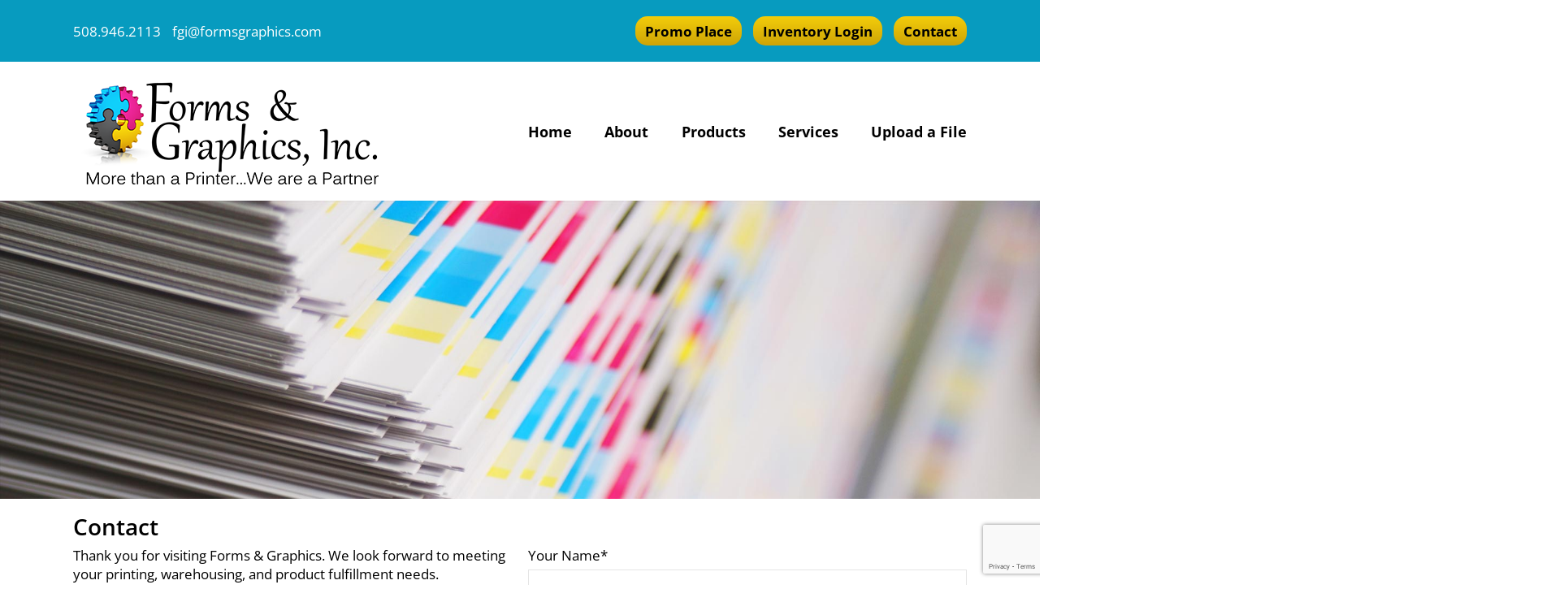

--- FILE ---
content_type: text/html; charset=UTF-8
request_url: https://formsgraphics.com/contact/
body_size: 8844
content:
<!DOCTYPE html><html lang="en-US"><head> <script type="text/javascript">
/* <![CDATA[ */
var gform;gform||(document.addEventListener("gform_main_scripts_loaded",function(){gform.scriptsLoaded=!0}),document.addEventListener("gform/theme/scripts_loaded",function(){gform.themeScriptsLoaded=!0}),window.addEventListener("DOMContentLoaded",function(){gform.domLoaded=!0}),gform={domLoaded:!1,scriptsLoaded:!1,themeScriptsLoaded:!1,isFormEditor:()=>"function"==typeof InitializeEditor,callIfLoaded:function(o){return!(!gform.domLoaded||!gform.scriptsLoaded||!gform.themeScriptsLoaded&&!gform.isFormEditor()||(gform.isFormEditor()&&console.warn("The use of gform.initializeOnLoaded() is deprecated in the form editor context and will be removed in Gravity Forms 3.1."),o(),0))},initializeOnLoaded:function(o){gform.callIfLoaded(o)||(document.addEventListener("gform_main_scripts_loaded",()=>{gform.scriptsLoaded=!0,gform.callIfLoaded(o)}),document.addEventListener("gform/theme/scripts_loaded",()=>{gform.themeScriptsLoaded=!0,gform.callIfLoaded(o)}),window.addEventListener("DOMContentLoaded",()=>{gform.domLoaded=!0,gform.callIfLoaded(o)}))},hooks:{action:{},filter:{}},addAction:function(o,r,e,t){gform.addHook("action",o,r,e,t)},addFilter:function(o,r,e,t){gform.addHook("filter",o,r,e,t)},doAction:function(o){gform.doHook("action",o,arguments)},applyFilters:function(o){return gform.doHook("filter",o,arguments)},removeAction:function(o,r){gform.removeHook("action",o,r)},removeFilter:function(o,r,e){gform.removeHook("filter",o,r,e)},addHook:function(o,r,e,t,n){null==gform.hooks[o][r]&&(gform.hooks[o][r]=[]);var d=gform.hooks[o][r];null==n&&(n=r+"_"+d.length),gform.hooks[o][r].push({tag:n,callable:e,priority:t=null==t?10:t})},doHook:function(r,o,e){var t;if(e=Array.prototype.slice.call(e,1),null!=gform.hooks[r][o]&&((o=gform.hooks[r][o]).sort(function(o,r){return o.priority-r.priority}),o.forEach(function(o){"function"!=typeof(t=o.callable)&&(t=window[t]),"action"==r?t.apply(null,e):e[0]=t.apply(null,e)})),"filter"==r)return e[0]},removeHook:function(o,r,t,n){var e;null!=gform.hooks[o][r]&&(e=(e=gform.hooks[o][r]).filter(function(o,r,e){return!!(null!=n&&n!=o.tag||null!=t&&t!=o.priority)}),gform.hooks[o][r]=e)}});
/* ]]> */
</script>
<meta http-equiv="Content-Type" content="text/html; charset=utf-8" /><meta charset="UTF-8"><meta name="viewport" content="width=device-width"><meta name="format-detection" content="telephone=no"><meta name='robots' content='index, follow, max-image-preview:large, max-snippet:-1, max-video-preview:-1' /><link media="all" href="https://formsgraphics.com/wp-content/cache/autoptimize/css/autoptimize_63d80d1c9a976127aa1f0b69d8088536.css" rel="stylesheet"><title>Contact - Forms &amp; Graphics, Inc.</title><meta name="description" content="Forms &amp; Graphics in Lakeville, MA offers personal and commercial printing. Quality Inventory Warehousing &amp; Distribution, Copying, Digital Printing &amp; More." /><link rel="canonical" href="https://formsgraphics.com/contact/" /><meta property="og:locale" content="en_US" /><meta property="og:type" content="article" /><meta property="og:title" content="Contact - Forms &amp; Graphics, Inc." /><meta property="og:description" content="Forms &amp; Graphics in Lakeville, MA offers personal and commercial printing. Quality Inventory Warehousing &amp; Distribution, Copying, Digital Printing &amp; More." /><meta property="og:url" content="https://formsgraphics.com/contact/" /><meta property="og:site_name" content="Forms &amp; Graphics, Inc." /><meta property="article:modified_time" content="2020-08-04T15:24:11+00:00" /> <script type="application/ld+json" class="yoast-schema-graph">{"@context":"https://schema.org","@graph":[{"@type":"WebPage","@id":"https://formsgraphics.com/contact/","url":"https://formsgraphics.com/contact/","name":"Contact - Forms & Graphics, Inc.","isPartOf":{"@id":"https://formsgraphics.com/#website"},"datePublished":"2015-01-05T15:56:36+00:00","dateModified":"2020-08-04T15:24:11+00:00","description":"Forms & Graphics in Lakeville, MA offers personal and commercial printing. Quality Inventory Warehousing & Distribution, Copying, Digital Printing & More.","breadcrumb":{"@id":"https://formsgraphics.com/contact/#breadcrumb"},"inLanguage":"en-US","potentialAction":[{"@type":"ReadAction","target":["https://formsgraphics.com/contact/"]}]},{"@type":"BreadcrumbList","@id":"https://formsgraphics.com/contact/#breadcrumb","itemListElement":[{"@type":"ListItem","position":1,"name":"Home","item":"https://formsgraphics.com/"},{"@type":"ListItem","position":2,"name":"Contact"}]},{"@type":"WebSite","@id":"https://formsgraphics.com/#website","url":"https://formsgraphics.com/","name":"Forms & Graphics, Inc.","description":"","potentialAction":[{"@type":"SearchAction","target":{"@type":"EntryPoint","urlTemplate":"https://formsgraphics.com/?s={search_term_string}"},"query-input":{"@type":"PropertyValueSpecification","valueRequired":true,"valueName":"search_term_string"}}],"inLanguage":"en-US"}]}</script> <link rel='dns-prefetch' href='//www.google.com' /><link href='https://fonts.gstatic.com' crossorigin rel='preconnect' /><link rel="alternate" type="application/rss+xml" title="Forms &amp; Graphics, Inc. &raquo; Feed" href="https://formsgraphics.com/feed/" /><link rel="alternate" type="application/rss+xml" title="Forms &amp; Graphics, Inc. &raquo; Comments Feed" href="https://formsgraphics.com/comments/feed/" /><link rel="alternate" type="application/rss+xml" title="Forms &amp; Graphics, Inc. &raquo; Contact Comments Feed" href="https://formsgraphics.com/contact/feed/" /> <script type="text/javascript" src="https://formsgraphics.com/wp-includes/js/jquery/jquery.min.js" id="jquery-core-js"></script> <script type="text/javascript" id="wprmenu.js-js-extra">var wprmenu = {"zooming":"","from_width":"768","push_width":"400","menu_width":"80","parent_click":"","swipe":"","enable_overlay":"1","wprmenuDemoId":""};</script> <script type="text/javascript" id="gform_gravityforms-js-extra">var gf_global = {"gf_currency_config":{"name":"U.S. Dollar","symbol_left":"$","symbol_right":"","symbol_padding":"","thousand_separator":",","decimal_separator":".","decimals":2,"code":"USD"},"base_url":"https:\/\/formsgraphics.com\/wp-content\/plugins\/gravityforms","number_formats":[],"spinnerUrl":"https:\/\/formsgraphics.com\/wp-content\/plugins\/gravityforms\/images\/spinner.svg","version_hash":"0c2eb4e3b22a1dabd9cd76344725aaed","strings":{"newRowAdded":"New row added.","rowRemoved":"Row removed","formSaved":"The form has been saved.  The content contains the link to return and complete the form."}};
var gform_i18n = {"datepicker":{"days":{"monday":"Mo","tuesday":"Tu","wednesday":"We","thursday":"Th","friday":"Fr","saturday":"Sa","sunday":"Su"},"months":{"january":"January","february":"February","march":"March","april":"April","may":"May","june":"June","july":"July","august":"August","september":"September","october":"October","november":"November","december":"December"},"firstDay":1,"iconText":"Select date"}};
var gf_legacy_multi = {"1":"1"};
var gform_gravityforms = {"strings":{"invalid_file_extension":"This type of file is not allowed. Must be one of the following:","delete_file":"Delete this file","in_progress":"in progress","file_exceeds_limit":"File exceeds size limit","illegal_extension":"This type of file is not allowed.","max_reached":"Maximum number of files reached","unknown_error":"There was a problem while saving the file on the server","currently_uploading":"Please wait for the uploading to complete","cancel":"Cancel","cancel_upload":"Cancel this upload","cancelled":"Cancelled","error":"Error","message":"Message"},"vars":{"images_url":"https:\/\/formsgraphics.com\/wp-content\/plugins\/gravityforms\/images"}};</script> <script type="text/javascript" id="gform_gravityforms-js-before"></script> <script type="text/javascript" defer='defer' src="https://www.google.com/recaptcha/api.js?hl=en&amp;ver=6.8.3#038;render=explicit" id="gform_recaptcha-js"></script> <link rel="https://api.w.org/" href="https://formsgraphics.com/wp-json/" /><link rel="alternate" title="JSON" type="application/json" href="https://formsgraphics.com/wp-json/wp/v2/pages/86" /><link rel="EditURI" type="application/rsd+xml" title="RSD" href="https://formsgraphics.com/xmlrpc.php?rsd" /><meta name="generator" content="WordPress 6.8.3" /><link rel='shortlink' href='https://formsgraphics.com/?p=86' /><link rel="alternate" title="oEmbed (JSON)" type="application/json+oembed" href="https://formsgraphics.com/wp-json/oembed/1.0/embed?url=https%3A%2F%2Fformsgraphics.com%2Fcontact%2F" /><link rel="alternate" title="oEmbed (XML)" type="text/xml+oembed" href="https://formsgraphics.com/wp-json/oembed/1.0/embed?url=https%3A%2F%2Fformsgraphics.com%2Fcontact%2F&#038;format=xml" />  <script>(function(i,s,o,g,r,a,m){i['GoogleAnalyticsObject']=r;i[r]=i[r]||function(){
	(i[r].q=i[r].q||[]).push(arguments)},i[r].l=1*new Date();a=s.createElement(o),
	m=s.getElementsByTagName(o)[0];a.async=1;a.src=g;m.parentNode.insertBefore(a,m)
})(window,document,'script','https://www.google-analytics.com/analytics.js','ga');
  ga('create', 'UA-150757167-44', 'auto');
  ga('send', 'pageview');</script>    <script src="https://kit.fontawesome.com/86b5f186b1.js" crossorigin="anonymous"></script>  <script async src="https://www.googletagmanager.com/gtag/js?id=G-TPSECQX5GH"></script> <script>window.dataLayer = window.dataLayer || [];
  function gtag(){dataLayer.push(arguments);}
  gtag('js', new Date());

  gtag('config', 'G-TPSECQX5GH');</script> </head><body class="wp-singular page-template-default page page-id-86 wp-theme-blankslate"><header id="header" role="banner"><div class="headertop"><div class="container"><div class="header-onehalf"><div class="twocols left"><div id="custom_html-2" class="widget_text widget widget_custom_html header-1"><div class="textwidget custom-html-widget"><a href="tel:5089462113"><i class="fas fa-phone"></i> 508.946.2113</a> <a href="mailto:fgi@formsgraphics.com"><i class="fas fa-envelope"></i> fgi@formsgraphics.com</a></div></div></div><div class="twocols right textright"><div id="custom_html-3" class="widget_text widget widget_custom_html header-2"><div class="textwidget custom-html-widget"><a href="https://www.promoplace.com/forms-and-graphics" target="_blank"><button>Promo Place</button></a> <a href="https://qnet.e-quantum2k.com/~fg/cgi-bin/entry.cgi" target="_blank"><button>Inventory Login</button></a> <a href="https://formsgraphics.com/contact"><button>Contact</button></a></div></div></div></div></div></div><div class="container"><div class="header-onehalf bottom"><div class="twocols left"><div id="logo" class="logo"> <a href='https://formsgraphics.com/' title='Forms &#038; Graphics, Inc.' rel='home'> <img src='https://formsgraphics.com/wp-content/uploads/2020/02/logo.png' alt='Forms &#038; Graphics, Inc.'> </a></div></div><div class="twocols right textright"><nav id="menu" role="navigation"><div class="container"><div class="notfw"><div class="menu-main-menu-container"><ul id="menu-main-menu" class="main-menu"><li id="menu-item-83" class="menu-item menu-item-type-post_type menu-item-object-page menu-item-home menu-item-83"><a href="https://formsgraphics.com/">Home</a></li><li id="menu-item-258" class="menu-item menu-item-type-post_type menu-item-object-page menu-item-258"><a href="https://formsgraphics.com/about/">About</a></li><li id="menu-item-800" class="menu-item menu-item-type-post_type menu-item-object-page menu-item-800"><a href="https://formsgraphics.com/products/">Products</a></li><li id="menu-item-799" class="menu-item menu-item-type-post_type menu-item-object-page menu-item-799"><a href="https://formsgraphics.com/services/">Services</a></li><li id="menu-item-798" class="menu-item menu-item-type-post_type menu-item-object-page menu-item-798"><a href="https://formsgraphics.com/upload-a-file/">Upload a File</a></li></ul></div></div></div></nav></div></div></div></header><div id="middle"><div class="page_top"> <img class="page_top_img" src="https://formsgraphics.com/wp-content/themes/blankslate/images/pagetops/contact.jpg" border="0" alt="" /></div><div class="container"><div class="cont-pad"><header class="header"><h1 class="entry-title">Contact</h1></header><article id="post-86" class="post-86 page type-page status-publish hentry"><section class="entry-content"><div class="contact_left">Thank you for visiting Forms &amp; Graphics. We look forward to meeting your printing, warehousing, and product fulfillment needs.</p><p>If you’re interested in partnering with us and receiving a quote, please, call, email, or fill out the form. We look forward to working with you to achieve your printing and larger advertising goals.</p><p><strong>Forms &amp; Graphics</strong><br /> 155 Millennium Circle, Ste. 112<br /> PO Box 1281<br /> Lakeville, MA 02347-1248</p><p>Phone: 508.946-2113 • 800.244.2113<br /> Fax: 508.946.0293<br /> <a href="mailto:fgi@formsgraphics.com">fgi@formsgraphics.com</a></p><p><strong>Hours of Operation</strong><br /> Monday-Friday: 8:00 a.m. &#8211; 4:30 p.m.</p></div><div class="contact_right"><div class='gf_browser_chrome gform_wrapper gform_legacy_markup_wrapper gform-theme--no-framework' data-form-theme='legacy' data-form-index='0' id='gform_wrapper_1' ><div id='gf_1' class='gform_anchor' tabindex='-1'></div><form method='post' enctype='multipart/form-data' target='gform_ajax_frame_1' id='gform_1'  action='/contact/#gf_1' data-formid='1' novalidate><div class='gform-body gform_body'><ul id='gform_fields_1' class='gform_fields top_label form_sublabel_below description_below validation_below'><li id="field_1_1" class="gfield gfield--type-text gfield_contains_required field_sublabel_below gfield--no-description field_description_below field_validation_below gfield_visibility_visible"  ><label class='gfield_label gform-field-label' for='input_1_1'>Your Name<span class="gfield_required"><span class="gfield_required gfield_required_asterisk">*</span></span></label><div class='ginput_container ginput_container_text'><input name='input_1' id='input_1_1' type='text' value='' class='large'     aria-required="true" aria-invalid="false"   /></div></li><li id="field_1_2" class="gfield gfield--type-email gfield_contains_required field_sublabel_below gfield--no-description field_description_below field_validation_below gfield_visibility_visible"  ><label class='gfield_label gform-field-label' for='input_1_2'>Your Email<span class="gfield_required"><span class="gfield_required gfield_required_asterisk">*</span></span></label><div class='ginput_container ginput_container_email'> <input name='input_2' id='input_1_2' type='email' value='' class='medium'    aria-required="true" aria-invalid="false"  /></div></li><li id="field_1_4" class="gfield gfield--type-textarea field_sublabel_below gfield--no-description field_description_below field_validation_below gfield_visibility_visible"  ><label class='gfield_label gform-field-label' for='input_1_4'>Your Message</label><div class='ginput_container ginput_container_textarea'><textarea name='input_4' id='input_1_4' class='textarea medium'      aria-invalid="false"   rows='10' cols='50'></textarea></div></li><li id="field_1_5" class="gfield gfield--type-captcha field_sublabel_below gfield--no-description field_description_above field_validation_below gfield_visibility_visible"  ><label class='gfield_label gform-field-label screen-reader-text' for='input_1_5'></label><div id='input_1_5' class='ginput_container ginput_recaptcha' data-sitekey='6LfFlqgZAAAAAHmz7D4QxMv_g-YAJpgftgCxgmf6'  data-theme='light' data-tabindex='-1' data-size='invisible' data-badge='bottomright'></div></li></ul></div><div class='gform-footer gform_footer top_label'> <input type='submit' id='gform_submit_button_1' class='gform_button button' onclick='gform.submission.handleButtonClick(this);' data-submission-type='submit' value='Submit'  /> <input type='hidden' name='gform_ajax' value='form_id=1&amp;title=&amp;description=&amp;tabindex=0&amp;theme=legacy&amp;styles=[]&amp;hash=e0860a2538a913fc50f7ab7637ade7b3' /> <input type='hidden' class='gform_hidden' name='gform_submission_method' data-js='gform_submission_method_1' value='iframe' /> <input type='hidden' class='gform_hidden' name='gform_theme' data-js='gform_theme_1' id='gform_theme_1' value='legacy' /> <input type='hidden' class='gform_hidden' name='gform_style_settings' data-js='gform_style_settings_1' id='gform_style_settings_1' value='[]' /> <input type='hidden' class='gform_hidden' name='is_submit_1' value='1' /> <input type='hidden' class='gform_hidden' name='gform_submit' value='1' /> <input type='hidden' class='gform_hidden' name='gform_unique_id' value='' /> <input type='hidden' class='gform_hidden' name='state_1' value='WyJbXSIsIjUyOWZhNGE2MmJkZGFhOTNjOThiZWZlZDlhODdlMTU2Il0=' /> <input type='hidden' autocomplete='off' class='gform_hidden' name='gform_target_page_number_1' id='gform_target_page_number_1' value='0' /> <input type='hidden' autocomplete='off' class='gform_hidden' name='gform_source_page_number_1' id='gform_source_page_number_1' value='1' /> <input type='hidden' name='gform_field_values' value='' /></div></form></div> <iframe style='display:none;width:0px;height:0px;' src='about:blank' name='gform_ajax_frame_1' id='gform_ajax_frame_1' title='This iframe contains the logic required to handle Ajax powered Gravity Forms.'></iframe> <script type="text/javascript">gform.initializeOnLoaded( function() {gformInitSpinner( 1, 'https://formsgraphics.com/wp-content/plugins/gravityforms/images/spinner.svg', true );jQuery('#gform_ajax_frame_1').on('load',function(){var contents = jQuery(this).contents().find('*').html();var is_postback = contents.indexOf('GF_AJAX_POSTBACK') >= 0;if(!is_postback){return;}var form_content = jQuery(this).contents().find('#gform_wrapper_1');var is_confirmation = jQuery(this).contents().find('#gform_confirmation_wrapper_1').length > 0;var is_redirect = contents.indexOf('gformRedirect(){') >= 0;var is_form = form_content.length > 0 && ! is_redirect && ! is_confirmation;var mt = parseInt(jQuery('html').css('margin-top'), 10) + parseInt(jQuery('body').css('margin-top'), 10) + 100;if(is_form){jQuery('#gform_wrapper_1').html(form_content.html());if(form_content.hasClass('gform_validation_error')){jQuery('#gform_wrapper_1').addClass('gform_validation_error');} else {jQuery('#gform_wrapper_1').removeClass('gform_validation_error');}setTimeout( function() { /* delay the scroll by 50 milliseconds to fix a bug in chrome */ jQuery(document).scrollTop(jQuery('#gform_wrapper_1').offset().top - mt); }, 50 );if(window['gformInitDatepicker']) {gformInitDatepicker();}if(window['gformInitPriceFields']) {gformInitPriceFields();}var current_page = jQuery('#gform_source_page_number_1').val();gformInitSpinner( 1, 'https://formsgraphics.com/wp-content/plugins/gravityforms/images/spinner.svg', true );jQuery(document).trigger('gform_page_loaded', [1, current_page]);window['gf_submitting_1'] = false;}else if(!is_redirect){var confirmation_content = jQuery(this).contents().find('.GF_AJAX_POSTBACK').html();if(!confirmation_content){confirmation_content = contents;}jQuery('#gform_wrapper_1').replaceWith(confirmation_content);jQuery(document).scrollTop(jQuery('#gf_1').offset().top - mt);jQuery(document).trigger('gform_confirmation_loaded', [1]);window['gf_submitting_1'] = false;wp.a11y.speak(jQuery('#gform_confirmation_message_1').text());}else{jQuery('#gform_1').append(contents);if(window['gformRedirect']) {gformRedirect();}}jQuery(document).trigger("gform_pre_post_render", [{ formId: "1", currentPage: "current_page", abort: function() { this.preventDefault(); } }]);        if (event && event.defaultPrevented) {                return;        }        const gformWrapperDiv = document.getElementById( "gform_wrapper_1" );        if ( gformWrapperDiv ) {            const visibilitySpan = document.createElement( "span" );            visibilitySpan.id = "gform_visibility_test_1";            gformWrapperDiv.insertAdjacentElement( "afterend", visibilitySpan );        }        const visibilityTestDiv = document.getElementById( "gform_visibility_test_1" );        let postRenderFired = false;        function triggerPostRender() {            if ( postRenderFired ) {                return;            }            postRenderFired = true;            gform.core.triggerPostRenderEvents( 1, current_page );            if ( visibilityTestDiv ) {                visibilityTestDiv.parentNode.removeChild( visibilityTestDiv );            }        }        function debounce( func, wait, immediate ) {            var timeout;            return function() {                var context = this, args = arguments;                var later = function() {                    timeout = null;                    if ( !immediate ) func.apply( context, args );                };                var callNow = immediate && !timeout;                clearTimeout( timeout );                timeout = setTimeout( later, wait );                if ( callNow ) func.apply( context, args );            };        }        const debouncedTriggerPostRender = debounce( function() {            triggerPostRender();        }, 200 );        if ( visibilityTestDiv && visibilityTestDiv.offsetParent === null ) {            const observer = new MutationObserver( ( mutations ) => {                mutations.forEach( ( mutation ) => {                    if ( mutation.type === 'attributes' && visibilityTestDiv.offsetParent !== null ) {                        debouncedTriggerPostRender();                        observer.disconnect();                    }                });            });            observer.observe( document.body, {                attributes: true,                childList: false,                subtree: true,                attributeFilter: [ 'style', 'class' ],            });        } else {            triggerPostRender();        }    } );} ); 
/* ]]&gt; */</script> </div><div class="entry-links"></div></section></article><section id="comments"><div id="respond" class="comment-respond"><h3 id="reply-title" class="comment-reply-title">Leave a Reply <small><a rel="nofollow" id="cancel-comment-reply-link" href="/contact/#respond" style="display:none;">Cancel reply</a></small></h3><form action="https://formsgraphics.com/wp-comments-post.php" method="post" id="commentform" class="comment-form"><p class="comment-notes"><span id="email-notes">Your email address will not be published.</span> <span class="required-field-message">Required fields are marked <span class="required">*</span></span></p><p class="comment-form-comment"><label for="comment">Comment <span class="required">*</span></label><textarea id="comment" name="comment" cols="45" rows="8" maxlength="65525" required="required"></textarea></p><p class="comment-form-author"><label for="author">Name <span class="required">*</span></label> <input id="author" name="author" type="text" value="" size="30" maxlength="245" autocomplete="name" required="required" /></p><p class="comment-form-email"><label for="email">Email <span class="required">*</span></label> <input id="email" name="email" type="text" value="" size="30" maxlength="100" aria-describedby="email-notes" autocomplete="email" required="required" /></p><p class="comment-form-url"><label for="url">Website</label> <input id="url" name="url" type="text" value="" size="30" maxlength="200" autocomplete="url" /></p><p class="form-submit"><input name="submit" type="submit" id="submit" class="submit" value="Post Comment" /> <input type='hidden' name='comment_post_ID' value='86' id='comment_post_ID' /> <input type='hidden' name='comment_parent' id='comment_parent' value='0' /></p></form></div></section></div></div></div><aside id="sidebar" role="complementary"></aside><footer id="footer" role="contentinfo"><div class="footertop"><div class="container"><div class="colsWrapperFull"><div class="twocols left textleft"><div id="custom_html-8" class="widget_text widget widget_custom_html footer-1"><div class="textwidget custom-html-widget"><h3>Forms & Graphics, Inc.</h3> 155 Millennium Circle, Ste. 112<br> PO Box 1281, Lakeville, MA 02347-1248</div></div></div><div class="twocols right textright"><div id="custom_html-9" class="widget_text widget widget_custom_html footer-2"><div class="textwidget custom-html-widget"><a href="tel:5089462113">508.946.2113</a> <span class="separator">&bull;</span> <a href="tel:8002442113">800.244.2113</a><br> Fax: <a href="tel:5089460293">508.946.0293</a><br> <a href="mailto:fgi@formsgraphics.com">fgi@formsgraphics.com</a></div></div></div></div></div></div><div class="container"><div class="colsWrapperFull textcenter"><div id="custom_html-10" class="widget_text widget widget_custom_html footer-3"><div class="textwidget custom-html-widget">&copy; 2025 Forms & Graphics, Inc. <span class="separator">&bull;</span> <a href="https://onpointsite.com" target='_blank'> Designed by Onpoint</a></div></div></div></div></footer> <script type="speculationrules">{"prefetch":[{"source":"document","where":{"and":[{"href_matches":"\/*"},{"not":{"href_matches":["\/wp-*.php","\/wp-admin\/*","\/wp-content\/uploads\/*","\/wp-content\/*","\/wp-content\/plugins\/*","\/wp-content\/themes\/blankslate\/*","\/*\\?(.+)"]}},{"not":{"selector_matches":"a[rel~=\"nofollow\"]"}},{"not":{"selector_matches":".no-prefetch, .no-prefetch a"}}]},"eagerness":"conservative"}]}</script> <div class="wprm-wrapper"><div class="wprm-overlay"></div><div id="wprmenu_bar" class="wprmenu_bar bodyslide left"><div class="hamburger hamburger--slider"> <span class="hamburger-box"> <span class="hamburger-inner"></span> </span></div><div class="menu_title"> <a href="https://formsgraphics.com"> MENU </a></div></div><div class="cbp-spmenu cbp-spmenu-vertical cbp-spmenu-left default " id="mg-wprm-wrap"><ul id="wprmenu_menu_ul"><li class="menu-item menu-item-type-post_type menu-item-object-page menu-item-home menu-item-83"><a href="https://formsgraphics.com/">Home</a></li><li class="menu-item menu-item-type-post_type menu-item-object-page menu-item-258"><a href="https://formsgraphics.com/about/">About</a></li><li class="menu-item menu-item-type-post_type menu-item-object-page menu-item-800"><a href="https://formsgraphics.com/products/">Products</a></li><li class="menu-item menu-item-type-post_type menu-item-object-page menu-item-799"><a href="https://formsgraphics.com/services/">Services</a></li><li class="menu-item menu-item-type-post_type menu-item-object-page menu-item-798"><a href="https://formsgraphics.com/upload-a-file/">Upload a File</a></li></ul></div></div> <script type="text/javascript" src="https://formsgraphics.com/wp-includes/js/dist/dom-ready.min.js" id="wp-dom-ready-js"></script> <script type="text/javascript" src="https://formsgraphics.com/wp-includes/js/dist/hooks.min.js" id="wp-hooks-js"></script> <script type="text/javascript" src="https://formsgraphics.com/wp-includes/js/dist/i18n.min.js" id="wp-i18n-js"></script> <script type="text/javascript" id="wp-i18n-js-after">wp.i18n.setLocaleData( { 'text direction\u0004ltr': [ 'ltr' ] } );</script> <script type="text/javascript" src="https://formsgraphics.com/wp-includes/js/dist/a11y.min.js" id="wp-a11y-js"></script> <script type="text/javascript" id="gform_gravityforms_theme-js-extra">var gform_theme_config = {"common":{"form":{"honeypot":{"version_hash":"0c2eb4e3b22a1dabd9cd76344725aaed"},"ajax":{"ajaxurl":"https:\/\/formsgraphics.com\/wp-admin\/admin-ajax.php","ajax_submission_nonce":"bc54fade8f","i18n":{"step_announcement":"Step %1$s of %2$s, %3$s","unknown_error":"There was an unknown error processing your request. Please try again."}}}},"hmr_dev":"","public_path":"https:\/\/formsgraphics.com\/wp-content\/plugins\/gravityforms\/assets\/js\/dist\/","config_nonce":"ebc3b65327"};</script> <script type="text/javascript">jQuery('.soliloquy-container').removeClass('no-js');</script> <script type="text/javascript">gform.initializeOnLoaded( function() { jQuery(document).on('gform_post_render', function(event, formId, currentPage){if(formId == 1) {} } );jQuery(document).on('gform_post_conditional_logic', function(event, formId, fields, isInit){} ) } );</script> <script type="text/javascript">gform.initializeOnLoaded( function() {jQuery(document).trigger("gform_pre_post_render", [{ formId: "1", currentPage: "1", abort: function() { this.preventDefault(); } }]);        if (event && event.defaultPrevented) {                return;        }        const gformWrapperDiv = document.getElementById( "gform_wrapper_1" );        if ( gformWrapperDiv ) {            const visibilitySpan = document.createElement( "span" );            visibilitySpan.id = "gform_visibility_test_1";            gformWrapperDiv.insertAdjacentElement( "afterend", visibilitySpan );        }        const visibilityTestDiv = document.getElementById( "gform_visibility_test_1" );        let postRenderFired = false;        function triggerPostRender() {            if ( postRenderFired ) {                return;            }            postRenderFired = true;            gform.core.triggerPostRenderEvents( 1, 1 );            if ( visibilityTestDiv ) {                visibilityTestDiv.parentNode.removeChild( visibilityTestDiv );            }        }        function debounce( func, wait, immediate ) {            var timeout;            return function() {                var context = this, args = arguments;                var later = function() {                    timeout = null;                    if ( !immediate ) func.apply( context, args );                };                var callNow = immediate && !timeout;                clearTimeout( timeout );                timeout = setTimeout( later, wait );                if ( callNow ) func.apply( context, args );            };        }        const debouncedTriggerPostRender = debounce( function() {            triggerPostRender();        }, 200 );        if ( visibilityTestDiv && visibilityTestDiv.offsetParent === null ) {            const observer = new MutationObserver( ( mutations ) => {                mutations.forEach( ( mutation ) => {                    if ( mutation.type === 'attributes' && visibilityTestDiv.offsetParent !== null ) {                        debouncedTriggerPostRender();                        observer.disconnect();                    }                });            });            observer.observe( document.body, {                attributes: true,                childList: false,                subtree: true,                attributeFilter: [ 'style', 'class' ],            });        } else {            triggerPostRender();        }    } );</script> <script>jQuery(document).ready(function() {
 
 /**********************************************************************************************************************************************************************/
 /* This auto-sizes the home-slider caption on responsive.*/
 /**********************************************************************************************************************************************************************/
	slidersizing();
/**********************************************************************************************************************************************************************/
 /* This auto-sizes the testimonial caption on responsive.*/
/**********************************************************************************************************************************************************************/
	testisizing();

jQuery( window ).resize(function() { 

/**********************************************************************************************************************************************************************/
 /* This auto-sizes the home-slider caption on responsive.*/
/**********************************************************************************************************************************************************************/
	slidersizing();

/**********************************************************************************************************************************************************************/
 /* This auto-sizes the testimonial caption on responsive.*/
/**********************************************************************************************************************************************************************/
	testisizing();     
});

	
 function slidersizing(){
   var maxHeight = -1;
   jQuery('.home-slider .soliloquy-outer-container, .home-slider .container .soliloquy-outer-container').each(function() {
     jQuery(this).css('padding-bottom','0');
   });
 
   
if (jQuery(window).width() < 750) {

	jQuery('.home-slider .soliloquy-container .soliloquy-item').each(function() {
		jQuery(this).toggle();
		jQuery('.home-slider .soliloquy-container .soliloquy-caption .soliloquy-caption-inside .slide_box').each(function() {  
		jQuery('.home-slider .soliloquy-container .soliloquy-caption.soliloquy-caption-bottom span').css('display','block');
	     maxHeight = maxHeight > jQuery(this).height() ? maxHeight : jQuery(this).height();   
	   });
	   jQuery(this).toggle();
		jQuery('.home-slider .soliloquy-container .soliloquy-caption .soliloquy-caption-inside .slide_box').each(function() {   
		jQuery('.home-slider .soliloquy-container .soliloquy-caption.soliloquy-caption-bottom span').css('display','block');
	     maxHeight = maxHeight > jQuery(this).height() ? maxHeight : jQuery(this).height();   
	   });
   }); 
	
   jQuery('.home-slider .soliloquy-outer-container, .home-slider .container .soliloquy-outer-container').each(function() {
     jQuery(this).css( 'padding-bottom', maxHeight+40+1);
   });

} 
 
 
 } 
 

  function testisizing(){
   var maxHeightT = -1;
   var base = '.home-sidebar-0-something';
   jQuery( base + ' .home-sidebar-0 .soliloquy-container, ' + base + ' .soliloquy-outer-container, ' + base + ' .soliloquy-wrapper').each(function() {
     jQuery(this).css('height','300');
   });
 
   


	jQuery( base + ' .soliloquy-container .soliloquy-item ' ).each(function() {
		jQuery(this).toggle();
		jQuery( base + ' .soliloquy-container .soliloquy-caption .soliloquy-caption-inside').each(function() {  
		jQuery( base + ' .soliloquy-container .soliloquy-caption.soliloquy-caption-bottom').css('display','block');
	     maxHeightT = maxHeightT > jQuery(this).height() ? maxHeightT : jQuery(this).height();   
	   });
		jQuery(this).toggle();
		jQuery( base + ' .soliloquy-container .soliloquy-caption .soliloquy-caption-inside').each(function() {  
		jQuery( base + ' .soliloquy-container .soliloquy-caption.soliloquy-caption-bottom').css('display','block');
	     maxHeightT = maxHeightT > jQuery(this).height() ? maxHeightT : jQuery(this).height();   
	   });
   }); 

   jQuery( base + ' .home-sidebar-0 .soliloquy-container, ' + base + ' .soliloquy-outer-container, ' + base + ' .soliloquy-wrapper').each(function() {
     jQuery(this).css('height',maxHeightT+40+6+30);
   });

 } 
  
   
   
 });</script> <script defer src="https://formsgraphics.com/wp-content/cache/autoptimize/js/autoptimize_5296b8d8546dbabb48f541fc246aead6.js"></script></body></html>

<!-- Page uncached by LiteSpeed Cache 7.6.2 on 2025-11-17 13:15:31 -->

--- FILE ---
content_type: text/html; charset=utf-8
request_url: https://www.google.com/recaptcha/api2/anchor?ar=1&k=6LfFlqgZAAAAAHmz7D4QxMv_g-YAJpgftgCxgmf6&co=aHR0cHM6Ly9mb3Jtc2dyYXBoaWNzLmNvbTo0NDM.&hl=en&v=TkacYOdEJbdB_JjX802TMer9&theme=light&size=invisible&badge=bottomright&anchor-ms=20000&execute-ms=15000&cb=low7sd4gub4s
body_size: 45743
content:
<!DOCTYPE HTML><html dir="ltr" lang="en"><head><meta http-equiv="Content-Type" content="text/html; charset=UTF-8">
<meta http-equiv="X-UA-Compatible" content="IE=edge">
<title>reCAPTCHA</title>
<style type="text/css">
/* cyrillic-ext */
@font-face {
  font-family: 'Roboto';
  font-style: normal;
  font-weight: 400;
  src: url(//fonts.gstatic.com/s/roboto/v18/KFOmCnqEu92Fr1Mu72xKKTU1Kvnz.woff2) format('woff2');
  unicode-range: U+0460-052F, U+1C80-1C8A, U+20B4, U+2DE0-2DFF, U+A640-A69F, U+FE2E-FE2F;
}
/* cyrillic */
@font-face {
  font-family: 'Roboto';
  font-style: normal;
  font-weight: 400;
  src: url(//fonts.gstatic.com/s/roboto/v18/KFOmCnqEu92Fr1Mu5mxKKTU1Kvnz.woff2) format('woff2');
  unicode-range: U+0301, U+0400-045F, U+0490-0491, U+04B0-04B1, U+2116;
}
/* greek-ext */
@font-face {
  font-family: 'Roboto';
  font-style: normal;
  font-weight: 400;
  src: url(//fonts.gstatic.com/s/roboto/v18/KFOmCnqEu92Fr1Mu7mxKKTU1Kvnz.woff2) format('woff2');
  unicode-range: U+1F00-1FFF;
}
/* greek */
@font-face {
  font-family: 'Roboto';
  font-style: normal;
  font-weight: 400;
  src: url(//fonts.gstatic.com/s/roboto/v18/KFOmCnqEu92Fr1Mu4WxKKTU1Kvnz.woff2) format('woff2');
  unicode-range: U+0370-0377, U+037A-037F, U+0384-038A, U+038C, U+038E-03A1, U+03A3-03FF;
}
/* vietnamese */
@font-face {
  font-family: 'Roboto';
  font-style: normal;
  font-weight: 400;
  src: url(//fonts.gstatic.com/s/roboto/v18/KFOmCnqEu92Fr1Mu7WxKKTU1Kvnz.woff2) format('woff2');
  unicode-range: U+0102-0103, U+0110-0111, U+0128-0129, U+0168-0169, U+01A0-01A1, U+01AF-01B0, U+0300-0301, U+0303-0304, U+0308-0309, U+0323, U+0329, U+1EA0-1EF9, U+20AB;
}
/* latin-ext */
@font-face {
  font-family: 'Roboto';
  font-style: normal;
  font-weight: 400;
  src: url(//fonts.gstatic.com/s/roboto/v18/KFOmCnqEu92Fr1Mu7GxKKTU1Kvnz.woff2) format('woff2');
  unicode-range: U+0100-02BA, U+02BD-02C5, U+02C7-02CC, U+02CE-02D7, U+02DD-02FF, U+0304, U+0308, U+0329, U+1D00-1DBF, U+1E00-1E9F, U+1EF2-1EFF, U+2020, U+20A0-20AB, U+20AD-20C0, U+2113, U+2C60-2C7F, U+A720-A7FF;
}
/* latin */
@font-face {
  font-family: 'Roboto';
  font-style: normal;
  font-weight: 400;
  src: url(//fonts.gstatic.com/s/roboto/v18/KFOmCnqEu92Fr1Mu4mxKKTU1Kg.woff2) format('woff2');
  unicode-range: U+0000-00FF, U+0131, U+0152-0153, U+02BB-02BC, U+02C6, U+02DA, U+02DC, U+0304, U+0308, U+0329, U+2000-206F, U+20AC, U+2122, U+2191, U+2193, U+2212, U+2215, U+FEFF, U+FFFD;
}
/* cyrillic-ext */
@font-face {
  font-family: 'Roboto';
  font-style: normal;
  font-weight: 500;
  src: url(//fonts.gstatic.com/s/roboto/v18/KFOlCnqEu92Fr1MmEU9fCRc4AMP6lbBP.woff2) format('woff2');
  unicode-range: U+0460-052F, U+1C80-1C8A, U+20B4, U+2DE0-2DFF, U+A640-A69F, U+FE2E-FE2F;
}
/* cyrillic */
@font-face {
  font-family: 'Roboto';
  font-style: normal;
  font-weight: 500;
  src: url(//fonts.gstatic.com/s/roboto/v18/KFOlCnqEu92Fr1MmEU9fABc4AMP6lbBP.woff2) format('woff2');
  unicode-range: U+0301, U+0400-045F, U+0490-0491, U+04B0-04B1, U+2116;
}
/* greek-ext */
@font-face {
  font-family: 'Roboto';
  font-style: normal;
  font-weight: 500;
  src: url(//fonts.gstatic.com/s/roboto/v18/KFOlCnqEu92Fr1MmEU9fCBc4AMP6lbBP.woff2) format('woff2');
  unicode-range: U+1F00-1FFF;
}
/* greek */
@font-face {
  font-family: 'Roboto';
  font-style: normal;
  font-weight: 500;
  src: url(//fonts.gstatic.com/s/roboto/v18/KFOlCnqEu92Fr1MmEU9fBxc4AMP6lbBP.woff2) format('woff2');
  unicode-range: U+0370-0377, U+037A-037F, U+0384-038A, U+038C, U+038E-03A1, U+03A3-03FF;
}
/* vietnamese */
@font-face {
  font-family: 'Roboto';
  font-style: normal;
  font-weight: 500;
  src: url(//fonts.gstatic.com/s/roboto/v18/KFOlCnqEu92Fr1MmEU9fCxc4AMP6lbBP.woff2) format('woff2');
  unicode-range: U+0102-0103, U+0110-0111, U+0128-0129, U+0168-0169, U+01A0-01A1, U+01AF-01B0, U+0300-0301, U+0303-0304, U+0308-0309, U+0323, U+0329, U+1EA0-1EF9, U+20AB;
}
/* latin-ext */
@font-face {
  font-family: 'Roboto';
  font-style: normal;
  font-weight: 500;
  src: url(//fonts.gstatic.com/s/roboto/v18/KFOlCnqEu92Fr1MmEU9fChc4AMP6lbBP.woff2) format('woff2');
  unicode-range: U+0100-02BA, U+02BD-02C5, U+02C7-02CC, U+02CE-02D7, U+02DD-02FF, U+0304, U+0308, U+0329, U+1D00-1DBF, U+1E00-1E9F, U+1EF2-1EFF, U+2020, U+20A0-20AB, U+20AD-20C0, U+2113, U+2C60-2C7F, U+A720-A7FF;
}
/* latin */
@font-face {
  font-family: 'Roboto';
  font-style: normal;
  font-weight: 500;
  src: url(//fonts.gstatic.com/s/roboto/v18/KFOlCnqEu92Fr1MmEU9fBBc4AMP6lQ.woff2) format('woff2');
  unicode-range: U+0000-00FF, U+0131, U+0152-0153, U+02BB-02BC, U+02C6, U+02DA, U+02DC, U+0304, U+0308, U+0329, U+2000-206F, U+20AC, U+2122, U+2191, U+2193, U+2212, U+2215, U+FEFF, U+FFFD;
}
/* cyrillic-ext */
@font-face {
  font-family: 'Roboto';
  font-style: normal;
  font-weight: 900;
  src: url(//fonts.gstatic.com/s/roboto/v18/KFOlCnqEu92Fr1MmYUtfCRc4AMP6lbBP.woff2) format('woff2');
  unicode-range: U+0460-052F, U+1C80-1C8A, U+20B4, U+2DE0-2DFF, U+A640-A69F, U+FE2E-FE2F;
}
/* cyrillic */
@font-face {
  font-family: 'Roboto';
  font-style: normal;
  font-weight: 900;
  src: url(//fonts.gstatic.com/s/roboto/v18/KFOlCnqEu92Fr1MmYUtfABc4AMP6lbBP.woff2) format('woff2');
  unicode-range: U+0301, U+0400-045F, U+0490-0491, U+04B0-04B1, U+2116;
}
/* greek-ext */
@font-face {
  font-family: 'Roboto';
  font-style: normal;
  font-weight: 900;
  src: url(//fonts.gstatic.com/s/roboto/v18/KFOlCnqEu92Fr1MmYUtfCBc4AMP6lbBP.woff2) format('woff2');
  unicode-range: U+1F00-1FFF;
}
/* greek */
@font-face {
  font-family: 'Roboto';
  font-style: normal;
  font-weight: 900;
  src: url(//fonts.gstatic.com/s/roboto/v18/KFOlCnqEu92Fr1MmYUtfBxc4AMP6lbBP.woff2) format('woff2');
  unicode-range: U+0370-0377, U+037A-037F, U+0384-038A, U+038C, U+038E-03A1, U+03A3-03FF;
}
/* vietnamese */
@font-face {
  font-family: 'Roboto';
  font-style: normal;
  font-weight: 900;
  src: url(//fonts.gstatic.com/s/roboto/v18/KFOlCnqEu92Fr1MmYUtfCxc4AMP6lbBP.woff2) format('woff2');
  unicode-range: U+0102-0103, U+0110-0111, U+0128-0129, U+0168-0169, U+01A0-01A1, U+01AF-01B0, U+0300-0301, U+0303-0304, U+0308-0309, U+0323, U+0329, U+1EA0-1EF9, U+20AB;
}
/* latin-ext */
@font-face {
  font-family: 'Roboto';
  font-style: normal;
  font-weight: 900;
  src: url(//fonts.gstatic.com/s/roboto/v18/KFOlCnqEu92Fr1MmYUtfChc4AMP6lbBP.woff2) format('woff2');
  unicode-range: U+0100-02BA, U+02BD-02C5, U+02C7-02CC, U+02CE-02D7, U+02DD-02FF, U+0304, U+0308, U+0329, U+1D00-1DBF, U+1E00-1E9F, U+1EF2-1EFF, U+2020, U+20A0-20AB, U+20AD-20C0, U+2113, U+2C60-2C7F, U+A720-A7FF;
}
/* latin */
@font-face {
  font-family: 'Roboto';
  font-style: normal;
  font-weight: 900;
  src: url(//fonts.gstatic.com/s/roboto/v18/KFOlCnqEu92Fr1MmYUtfBBc4AMP6lQ.woff2) format('woff2');
  unicode-range: U+0000-00FF, U+0131, U+0152-0153, U+02BB-02BC, U+02C6, U+02DA, U+02DC, U+0304, U+0308, U+0329, U+2000-206F, U+20AC, U+2122, U+2191, U+2193, U+2212, U+2215, U+FEFF, U+FFFD;
}

</style>
<link rel="stylesheet" type="text/css" href="https://www.gstatic.com/recaptcha/releases/TkacYOdEJbdB_JjX802TMer9/styles__ltr.css">
<script nonce="NOUM5d9mqNo8FWiVPA47aQ" type="text/javascript">window['__recaptcha_api'] = 'https://www.google.com/recaptcha/api2/';</script>
<script type="text/javascript" src="https://www.gstatic.com/recaptcha/releases/TkacYOdEJbdB_JjX802TMer9/recaptcha__en.js" nonce="NOUM5d9mqNo8FWiVPA47aQ">
      
    </script></head>
<body><div id="rc-anchor-alert" class="rc-anchor-alert"></div>
<input type="hidden" id="recaptcha-token" value="[base64]">
<script type="text/javascript" nonce="NOUM5d9mqNo8FWiVPA47aQ">
      recaptcha.anchor.Main.init("[\x22ainput\x22,[\x22bgdata\x22,\x22\x22,\[base64]/[base64]/MjU1Ok4/NToyKSlyZXR1cm4gZmFsc2U7cmV0dXJuKHE9eShtLChtLnBmPUssTj80MDI6MCkpLFYoMCxtLG0uUyksbS51KS5wdXNoKFtxVSxxLE4/[base64]/[base64]/[base64]/[base64]/[base64]/[base64]/[base64]\\u003d\\u003d\x22,\[base64]\x22,\x22w7nCkVTClEbDlsOSw7cWY8K3VMKeEm3CkTIrw5HCm8Ocwq5jw6vDtcKQwoDDvncQNcOAwpzChcKow51sYcO4U07CosO+IwTDv8KWf8K3c0dwa0dAw54dWXpUaMOJfsK/w4HClMKVw5YpT8KLQcKzAyJfFsKmw4zDuWDDu0HCvk/ClGpgJsKwZsOew7lZw40pwopBICnCk8KwaQfDjMKQasKuw7lfw7htIcKkw4HCvsOYwrbDigHDq8KMw5LCscKHYn/CuEodasODwq7DmsKvwpBQIxg3ATbCqSlswo3Ck0wEw4PCqsOhw4HChsOYwqPDoXPDrsO2w4LDpHHCu3vCnsKTAC99wr9tbHrCuMOuw67CmkfDin/DusO9MAZDwr0Yw5EzXC4FW2oqQy9DBcKlI8OjBMKrwrDCpyHClMO8w6FQUx1tK3/Cl20sw4PCh8O0w7TCgndjwoTDuxRmw4TCijpqw7MNUMKawqVLFMKqw7s7QToZw4jDqnR6IlMxcsK3w5BeQDM8IsKRfCbDg8KlA3/Cs8KLO8OROFDDvcK2w6V2KMKjw7RmwojDhGxpw5PCqWbDhnnCncKYw5fCtCh4BMOhw4AUeybCmcKuB04Bw5MeOMORUTNTTMOkwo1VSsK3w4/[base64]/w6IpwqjDtMOZQMKUw6NGwr3CtSUTPcOVw7Ymw73CpljCjXnDpToCwqtfUFzCinrDmDwOwrLDu8OPdgpGw7BaJkrCmcOxw4rClh/DuDfDkQnCrsOlwpxPw6Acw5nCvmjCqcKvQsKDw5EbXG1Aw58FwqBebURLbcKKw65CwqzDhBUnwpDCnnDChVzCqEV7woXCh8KQw6nCpi0swpRsw41/CsONwp/CjcOCwpTCs8KybE0lwr3CosK4VB3DksOvw7wnw77DqMK+w59WfnDDhsKRMwXCpsKQwr5BTQhfw41IIMO3w5LCvcOMD38ywooBSMOpwqN9DAxew7ZUaVPDosKYdRHDllwQbcObwr/CuMOjw43DhcODw718w7fDpcKowpxzw7vDocOjwrjCgcOxVjI5w5jCgMOGw4vDmSwaABlgw7PDucOKFE3DumHDsMO8cWfCrcOgWMKGwqvDmsO7w5/[base64]/UmDDgcOLKm5HUWESDMOSwrHDgEbCp8OVw43Dp2XDqcOEcgHDoRF0wqFpw5h6woHCjcKhwr4mMcKnZC/Cux/CqibCqEHDiHM9w5nDr8KsEQQrw4cZScOiwogPU8OXQWh9UcKqc8OtcMOGwqjCtHzChn0YMsOZODvCj8KGwrbDj04iwo1mNMKpF8Opw4fDrSYjw5HDqHhyw7/CqMKSw77Dh8OxwrLDh13DvB5vw6fDgiTClcK2FH4Dw5nCs8KdC0PCtMK7w4M+CFrDiELCksKHwqfCrhcPwoPCkR/[base64]/[base64]/CjUvCoEliw5/DohcEI1DCsVllwobCpGTDiEPDrsKPRkA+w6bCqCjDtzzDjcKAw5zCisK1w5RjwrVNMwTDgVt6w4DCmsKlIsKewo/CtcKDwoEiKsOqNMKmwqBsw5UFfj0RbjzDvMOmw43DkynCgUDDtmLDrUAJdmQyci/CvcKBa2obw4fCi8KOwoNRGMOCwpdRZQrCrGs9w7/CpsOjw4bCukk9aznCnlNQwpM1GcOpwrPCtDHDscO8w6Ehwro6w5xFw7kowo7DlsOLw5DCscOEAMKAw4djw5jCkBgsScOLHsK/w7TDgsKzwqfDt8KvXsK1w5vCjQlgwpFPwpRNeD/Dr37DsB1uWjsTw4lxGcOiFcKOw6ROSMKlIsOQaC5Pw7HCs8KnwoPDjUHDhDzDiVR5w4B4wqBlwpjCjhJCwpXCuysRBMOGwo1iwobDtsKFw5oTwpw5ecKsREHDi21XYsOaIiQ8wpnCocOle8KMMWQMw4FWfcKyJcKWw7Jzw4/CqcOAWHUdw6oYwoPCiSbCosOQUcOMMD/DgsObwoppw6Ucw5zCj0/DqHFew740AybDkBkPKMOGwrLDjE0fw6/DjsOwTlg3w47Cs8O6wpvDi8OETj5rwpEHwqPCrDMnCjfDtgLCpsOow7bCqDxVG8OeDMOUwq3DpU3CmGTCosKELl4pw5lCM33Dp8OEVcOlw6nDtk/CuMKGwrIjXXp7w4LCh8Ogw6oWw7PDhE/DugTDskVuw4jDrMKlw5DDicK/w7HCmDcBw6c9d8KDNUjCuh7DimQfw4QIBXo6JMKswoxVIkwFfDrCjVjCoMKXOcKZX3vCoiE4w4pEw7DCm35Mw5wydBLChMKEwo99w6bCrcOOfFs7wqLDr8Kbw65yA8OUw59uw5bDh8OCwpYrwodSw5TDnMKLQFvDjR3Ch8O/YERJwqlINFnDscK3LMKCw4J6w5Bww6LDkcKZw7ZnwqjCoMOEw7bCjE1YECDCq8Kvwp3DoGRhw7R3wpTDk3tGwrvCo3bDg8K4w7JTw5jDrsKqwp8QZMOII8Oqwo/DqMKfwoBHdicYw7hbw6PCqALCrBBXXyYkaWnClMKrbsKgwrtVUsOPc8K0FDBsVcODMgcrwo1kw700f8Ktc8Ocw7rCpz/CkzYKPMKWwrfDjAEgcMKgEMOQWmIdw7HChsKGHEnDucOaw70EX2rDjcKQw6MWS8KmT1bDsV5vwqRKwrHDtMOfU8O/wqTCnsKPwpzCki9SworDgcOrHzLCg8KQw7t8MsOAJTkEf8KLRsOTwp/DrUwFZcORKsORwp7CgV/[base64]/CkhoaHMOhLcKnYMO4w78pcsK8CMOlw7nDjVjCpsKPwoxQwqfDtjQnLWvCgsOgwohmBEU+w59hw58OYMK1w7rCs0oTw6YYHgDDlsK7w7BSw4XDvcOES8KhfXVPAAAjYMOywrrCmcKpSh1jwr0Qw57DqMOJw7Qsw6rDvg8Lw6fCjBHCgWDCnMKkwqQqwr/CtsOBwq0dw6TDkMOAw5bDmsO1SsKqMmTDqlIWwoDCnMKVw5FjwqfDp8Oiw7whBTnDoMO3w7YWwqlkwozCoQxKwrkBwp7DjB5PwrNyC3fCncKkw4YqMVYrwo/CjcOmGnpUMMOAw7cWw49OXyxALMOpwoUaIW47QBcgwqJDUcOow6JKwrkQw63CvMKgw6p0O8KKYFbDqMOow5PCvMKJw4ZnA8O2UsOzw7rChRNMBMKOw6zDnsOSwpkMwqDDsA02eMKFU04nFcOqw54/RsOnVMO8A1jCsVF/[base64]/[base64]/CvnouwqHDv8KbwqzCjcOHw6EAeMO1QMO9bsKfUWXCtcKlMxo/w5fDuXRCw7k4KQoqBmAyw5vCmcOCwrXDmsK0wrFUw5UMQj8twqRbdArDisOPw5zDnMOMw4/[base64]/[base64]/[base64]/wqYfw6obIcOyZcKMwrlPMsKQwrzDpsKaw61+w79zw7c+woFUFMOrwq93EDHCpXQyw4/DoS/ChMOqwq4VFVrCqgFAwqBBwrYfJMO/[base64]/CkQfDisKpw5NBP8KPOsOHTcKdSyPDtcOcSxdsawkLw6U9wrfDl8OSwocSw6bCvxwsw6jCkcOfwozCjcO+wr7Cg8KiFcOeE8KQZ0IndMO9FsKeEsKMw7kswohfTCUnX8Kyw5A/UcOKw6bDvMORw7UZOmvCt8OSUMOuwoPDs0HDuCQMw5UUwrJgwpIdC8ObZcKSw7I/XEPCuHfCglrCvcK5UwNTFCgdw43Cskt8M8OewrxWw7xEworDqk7CtsOQPsKEX8KNe8Oewooowr8qcyEyL0Ndwr0dw6MTw5NiaTnDrcKlacKjw7hAwpTDk8KZw4vCrERowrnCgsKhCMO2wpXChcKTLnLCiXDCqcKgwpnDksKUecOYWxfDqMKQwr7DrF/Ck8KqMU3CjsK7bxohw7cww7nDqTDDtmrDm8KTw5QQNwbDs1DDkMO5Q8OEWcOFTsOFRAzDqXlwwrZBb8KGNBJ/cCBWwonDjcKUOjbDo8O4w6DCiMOTflcneC/[base64]/CsK5wo1Na2HCtsK9I8KhAcKBYysKwq0bwqk/RsKkwp7ClsOpw7ldAMKxNi0vw6xIw6nCoGzDmsKlw7AKw6HDksKrJcKQK8K0SVINwoZKdXbDhsKVHnh2w7bCoMKrSsOwLAvCnV/CiwYiSMKGQMObT8OITcOzcsOVB8KGw5vCoDXDonrDtsKNT0TCjh3ClcKRZ8KpwrfDjsOfw4lCw4nCuUUqQm/CuMK/w7fDgDnDvsKZwr0xKMOoJMOtaMKmwqZMw7nDm3vCqEnCvnTCnlzDrj3Dg8OUwrVYw5HClcOcwppJw6pIwrptw4YIw7nCkcKwfA3CvwbCkzvDnMOPUMO5X8K1FMOddcO2GMKdcCh5RBPCuMK5EsO5wqkEbRcID8KywoMZIsK2CMOkEcOmwo3DrMOew4wLOsOyTC/CgyHDkHfCgFjDvVdNwochfVYlC8Kiwp3DqXfDuC8Iw4nCj2bDucOtfsOEwoZfwrrDjMKBwpoSwqrClMKTw5Zjw5d0wo7Dt8Oew4HDgiPDlwnCg8OBcjjCt8KEC8OowqTCp1rDlMKiw6pTK8KHwrY8JcO8XsO5wqYVFcKOw4nDicOeRinDsl/DpkcuwoUKU0lKNh3DkF/CkMKuHX9Mw4w3wq51w7vDhsKhw5cAWcKNw7RwwpkvwrnCpSHDgHDCvMKvwqHDsUrCo8ObwpjCpyHCtsOITcK0GxHCgCjCpVjDrcKdIkttwq3Dm8OMw6RDUAdgwozDrnnDhsObTTrCvsO9w5/CtsKAwpbCpcKmwrQOwrbCrF7CuijCoFDDuMKrOAvDhMKCC8OwQsOQJUplw7DCuG/Dp1wjw6zCicO+wptvFcKIJyh7HsKxwoY4wp/CsMKKB8KvZ0ljwq3DvT7DtnIddyHDnsOIw41pw45owqHDnk7CtsO7P8OxwqEjacOqAsKow6XDjW4lIsOSTkzCgS7Dqysyc8Oiw7PCrlgtasKuwrJONcO/dDfCpMOEFsKtVsO4MwbCo8OlO8OlAm4vZ3HCgcKrIcKawrZ0DWhgw7ICWMK+wrvDpcO1PsKIwqlBWlLDrE/CqlpSLcO7LcO4w6PDlQ/Dg8KiKsOYIFnCs8OOBlhJSz7CnB/Ck8Ovw6rDixHDmVlDwo9fVyMJJnZTccKywo/[base64]/[base64]/woAtw5XChG7CkcKmKhrCpwXDm8OwCVjCjMK/fAHCisK8ZmYiwo3CsVzDncOpUMOYYwDCocKvw4/[base64]/CrcOVdA1fXcKYw515wqLDkW7Cp8K9bkcJw5Q8wpdUTcKDbCMTfsOGTMOaw77Chllrw65pwr/DkjkSwoYFwr7Dg8KRf8OSw7jDog85wrRuOSoBwrXDpMK3w4TDtcKdWXPDlWXClsOfSwAyOi7DosK0GcOyWTtRPCIUGW7DtsOJR0wODHRtwqfDqDvDscKKw5RIw4TClG4BwpkbwqZJX0PDj8OgAsO1wqbDhcK/dsOkYsOHMBR/NCxhUAtuwq3CnkbClkFpGiHDv8K/[base64]/[base64]/X1JVRUnDvE9Ww5RFwrLDpMK3PcKzasKvw45Ow7gLF1hNHRfDhMOgwprDtsKoZkBeAcOkGTsEw7F0HVVGGcOJHcO/DQ3CtBDCszciwp3CnHDDlyDCj3l6w6V2d2MyJcOiYsOobm5CAjJOF8OcwrXDkRXDt8OJw5PCiE3Cp8Kpw4o1D2fCusKxAMK0fkZAw4tawqfDisKfwpLCisKdw6YXeMOCw6FtVcODJEBHWGzCj1/Dkz/Dj8KnwqzCt8O7wq3CoBwEEMOLWy/DgcKDwqRrG2/Dm1fDlwzDuMKawqTDgcOfw5I+G2fCsgHCpWFBIsKLwqbDpAXCl3rCl0VLH8OywppwLSoidcKvwoU8w7fCtcOCw7E0wqHDkAVlwrrChDTCn8K0wqp0ZEXCvw/Dp3bDuzbCusO6wpB9wpPCollXJcKUbA/Djjp/Pw/CswvDncOHw7jCpMOlwqjDpU3CvHYXU8OEwozCisO6TMK6w6JwwqbDo8Kewrd7wrw4w49+BcORwrFndMO4w6s8w5xxIcKPw5dywobDvEVFwp/Dl8KfdGnClQV/EhzCm8KzeMOXw4rDrsOfwo9JEWrDscOYw5/CjMKHe8KmNljCnltww4t8w7nCssKXwr3CmsKGAcK1w7pXwpA+wo7CvMOwTVtjZCtBwq80wp0rwpfCi8K6w47DtyzDqETDrcK3KRDCk8KVSsOLdsOBesKmYj/DlsOowrcVw4DCqlRvJwXCmsK1w5QxF8K/QlbCqzLDimIuwr1JTyJvwrArbcOmPHXCliPCh8Oiw7lfwrAUw5/Cq1jDm8Kuwothwot0wowWwqQoZmDCmcKHwqQBA8KZY8OCwp8dcDNrKDQSAMKkw59gw4vDhX5Lwr7ChGwFYcKgAcKGdcKNXMK/w7MWNcOSw4ERwq3DighgwqwPPcK3wq42DTNgwqlmKDXDpDV6wo5edsOnw5rDrsOFOGN1w4xESi3CiC3DncKyw4cyw79Ww7TDpnrCmMKXwrnDpsOXe18rwrLCoFjCkcOxWCbDocOZOMKowqfChj3DlcO5BsOyN0vCh3cKwo/[base64]/wrhawrdSGkJHGMO9Uw9nwrLCgcOHTC4UF2JjL8K+ZsOSQyTChB0VW8KQNcO9TQNkw7HDv8KDSsKAw45ZVHbDmWFaJV/[base64]/CrcOAf1HCvnNjT8KSB3TCpcKaw5N4SsKHwrtiwoPDgsOJDUsAw6DCu8O9ZWU5w47DkSHDik/Dn8OaCsOoGBQTw5jCuHrDrjnDmy1hw7ZYD8OWwqnDkRJDwqVBwq0oWMKowrsuHBTDvz7DkMOmwppzBMKow6RMw4NdwqFaw5daw6Ucw4DDl8K5MkXCiVJBw6lmwqPDqwLDm3hDw5V8woxDwqwgwrzDqQgzS8KJBsO6w7/[base64]/CjUEnw5/ClFrCmMKXElQpbMOHw4DDvwxtZh/DtsOGOMKEwqbDvwDDosOyccO4H2ZXacOoTcOWTgIeecKLC8K+wp3CtsKCwrDDhSRbw6NFw4/Di8ORKsKzbMKCV8OmOcO7PcKXw4/Dom/CojLDpHxCIsKWw47Ct8OnwrnDqMO6X8KewoTDl1NmCjzDhH/DnENIAMK8w4fDtynDsXsSE8O3wo86wqBOcj/Cs0kZEcKewo/[base64]/CscKEwoTCgVpRwpLCrzXCjcKEMcKCwrXCuExfwoh9eSDCt8KHwr0ewptnQXF4w7/[base64]/DmFTCllVnw5IAWnbChMKXw5/Ch8OFNk1QYMKUB0k3woZpN8K0V8OoXsKswplTw73Du8Kjw71cw6d/[base64]/[base64]/[base64]/[base64]/DmcObAhBsKcKbwo1WHyVXK8KdZn7CiVTDmDRTV2jDrz4+w6w3wqclCCIXV3/[base64]/Ui3DgMOLwqLCjU52w4zDjsOBwrrCjsORYcKBH1FrSMKtw4xcJxfDpkPCjQLCqcOsLHI6wolkUTNFecKIwqXCvsOoa2TCnQIHSAQiO37DvXAPNjbDmn3DmjZBPm/CtcO8wqLDlMKgwrvCi3dHw5DDvcOHwrwaQMKpQcKkw7lGwpdAw6/CtcOQw6JQXFtGTMOIdn8Zwr1xwoxCPRdCd03DqVDCm8KhwoRPACgpwrvCosOjw4QIw6DDhMOJwp0BGcOAS0HClRM/bTHDgC/DmMK8wrgHwp4PPyVjw4TCmwpiBE9DXMKSw7bDiwPCk8OFXcOCVhModyPCnWjCtMKxw7XCpWrDkMOtB8Ktw7kwwrjDn8O+w4l0E8ORGsOkw6bCkip/DRfDiS/CoH/DusKWecOrDzoNw4J7AgzCt8KNG8KZw7R6wrtdwqo/wobCisOUwqPDlEJMP1vDssOGw5bDhcOpwr3DpA5qwr99w7/DiyXCsMOPScOiwoTDmcKkA8OLeXNuAcOzwo3CjRXDiMOMG8KKwpN6wqEtwpTDnsO0w4vDmHPCv8KWFMK2w67Co8KVUcKRw4AGwrkVw4pCF8K1woxMwpoiYHjCsV/Cv8O8eMOOwpzDgEXCpkx9c27DrcOGwqfDo8KUw5XCkMOTwonDgiXCnUUTwqViw67Dm8KQwpfDusO8worCpBHDlMKdKRRFYy14w4bCoC/[base64]/DnDQbw7Qqw7YjwoNeNXZVw6fDvcKScwBgw5tZW2haAsKjMsOqw600bW/DvcOOUVbCmWwaA8Ozf2rCusOFLsKeSSJOW0/[base64]/Cn8OMw6YvfsO1w7ZfwoB+w7PDqUDDmGlbwrPCkMOywrFewqguB8K+GsKjw63Ct1XCmnrDlC3DmMOoXsO0bcKIOMKsE8OBw5NQw6TCg8KBw4DCmMO3w7fDm8OSSh4Lw6dUcMO2IxLDmcKuQ3rDlX8beMKRCsKQWsKcw5hfw7wPw6xmw5ZTBFMgex/CpF0zw4DDh8KOf3PDsEbDosKHw49Kwr/DsG/[base64]/CvBQJAykUTBswSDxLwrsdcMKxBcKFUR7DvxvCvMOXw5MKExvDomhdwqHCjMKtwpDDmMKMw7/[base64]/[base64]/Dv8KTZGoCw7RGJsOcwrY6w4/DjDPDjiwSW8O6wps/[base64]/W8OMw7B9VAdBwrzCjSxFHcKsIx9RwqzDl8Kgw5pJw67DmcKiXMOyw4fDpjLCrcK6d8ONw5HCl0rCiyrDnMONwqtCw5PDr0fClcO6aMOCJD/[base64]/DkMKpw53Dvg8RbsKEwooPw7kbY8OwAcO9fMKawpQ7NcOGIsKMQ8O5woHClsKKRDIUUhRvKS1WwpJKwpfDhMKMS8OUFgvDq8KxQ3w4fsO9PMOOw7nChsOGazhSw6/CtTfDqUbCjsOHw5vDnTVEw6EjBDbCsX/DhcOIwoZCNAoABB7DmXPCuxzCisKrQMKywpzCqQM/woLCp8KVUsKMOcOfwqZnR8ObMWQHMsOzw5hpNS99P8O0woBNPW0UwqDDhkpFw4LDvMK4B8KJVHXDu2YbaT3ClT8BVcOXVMKCdsO+w6vDosK/BxclAMK3IDTDlcKEwrFiY1I3T8O1JlN1wrbDisObRMKqGsORw7zCr8OKa8KUXsOGw6/CgcOnwrJMw73Cpm4gRwFRTcOSRcKSRHbDocODwp19LDZPw5jCpsKebcKjNWDCmMO6bzlewoQFS8KtAcKRwoIDw7MJEcO7w4tZwpwPwqfDscONLCpaBMO7XWrCkH/CncKwwrlqwphKwpUTw7TCr8KKw73CmiXDiC3DgsOMVsK/[base64]/DhmHCocKTw7gQWzIHwrbDlsO/wpfCgmUMS1pJLG3Ct8Orw7LCgMO5woMLw4oow4TDhMOZw5B+UmzCqE3DuWh2cVvDpMKnOsKHEnV0w7PDrhQgSAjCicKkwrc0SsObTRRRE0Z2wrJCwpLCi8Obw63DjDASw4rDusOuwprDqQEHZnJiwpPDlDJ7wqAFTMKgVcK2Ag4ow5TCmsOLQxh2OVjCp8OCZz/[base64]/DtAMSKH7CqxEtw7EeSVZNCsKpwpvDocOgwpzCjkTDkUTCrFV/[base64]/CtwoCGcKTw5fDgMOkJcOAw5vDnMOhwoBHP1B+wqwlNsOzw7zDjBcRwp/DsEPDrgfDmsK2wp4abcKGw4JKODgYw7PDrmQ4cUYRU8KpXMOdchHCl3fCtlU+BxpXw6zCo1AsAMORJMOqbC7Dr1F4PMKLwrAhTsOrwp57W8K/wrPCnmoWA2xpHi0MGsKbw7LDgMKTbsKJw71gw6rCszzCoghdw6fCjmbDjcKlwoYHwqTDm03CsERqwqchwrbDqSojwqknw5bCv27CmQJ/PmZkaSdSwo/CisOlJcKreiUuZcO6worCqcOGw7LCqcOwwo0pAALDgSIkw6Yjb8O6wrXDqmHDksK/w5kuw47CssKqeRTClsKow7fDhWwmEkvCu8Ohwrp/HU9HLsO4w5DCjcORNG8wwpnCncOMw4rClsKPwqkfCMOrZsOaw4caw5/[base64]/QcObw4siTcKaw7diwqh+AcK9Fm3DmkrCssO9JQAZwpIeQSvClyE1wobCn8OqbsKWXsOQCMKew5DCtcOUwp9Xw7F3QkbDtFZ5HGUVw5VYecKYwoAgwqfDhjUJB8OwYi1JXsKCwr/DqBwXwotlJ3/DlwbCoQjChkzDtMK+TMKbwpN6MSZswoNYw5xpwoljS1bCo8O/TyPDkTJgIsKKw4HCnRRGY13DsgrCocKkwoUPwosqLxlhX8KGwplXw5Vdw4Z8XQIbUsOBwqtVw7XDhsOtB8OsUWd/esKhNDBJUjDCksOIZsONQsOdccOUwr/CncOww4JFw6cFwqHDkEhscUBcwqnDvMK8wpJsw6UtFlQqw4zDqWnCqsOpbmbCrMOow7LCkHfCsFbDtcKbBMOgZsOYbMKjwodLwqBJNnHCp8OlVMOKDhJeTcKiGMKLw63DvcOdw51BOXnCpMOEw6pcZ8OIwqfDrnDDkUhYwoouw5AAwq/ChU9aw4vDs3DDl8OjTVEqEHkJwqXDq3Qtw5ppEw4Xbgh8wrQ2w5bCjwfDuw3DkE15w7Zvw5Aiw6xVHMK1LV/Dq1XDlcKuwol/LEl6wofChS5vecOTd8K4BMOQPWYCMsKuKxNGwr81wodCVsKUwpvChcKAYMOzw5LCp0ZsPgzCrFjDocO6TlzDocObayZ8O8OcwoYtJl7DtVXCvyDDtMKBDF7Ck8Oewr0FNRgdUWHDuwTDisO4DzZRwqxvJjPDu8K2wpVtwoo6IsKdw7MVw4/DhMO4w6pNAAFXCCfCh8KYThjCtMKCwqjCrMK7w7VFAMONc3J/fxvDjMO3wrJwKSLCscKwwpJ7bSRuw5USNkTDpSXCs1MDw6bDgHXCmMK8HcKFw7URw4kKHBwaQSdbw4HDqjVtw6fCvw7CvytiSRfChsOtc2LCtsOoWsOfwo0dw4PCtW95wrgyw4Jaw5jCisOqKGfCicKdwqzChyXDvMKKw47DlsKYA8KEw6HDimcVOMKTwotkCE1Swo/[base64]/CmsKLwrRcwqfDnT/DpcOCwoYBw5LDlMKTHsKSKMO4DAPCjisSw7bCrcO8wpTDs8O2BMOxOS8Gw7RyG1jDusOUwr99wp3DlXnDujXCtsOWeMOow6YAw5NdBWXCgHrDrxJiYAXCqV/DvMKbFC7Dj3pXw5PCgcOjwqbClmdFw6BTSmHCriUdw7LDg8OWD8OIY35uF1jDpzzCtcK/w7jDvMKywqzCp8Ozwq9GwrbCp8OcR0MMwopLw6LDpEjDq8K/wpVSHcK2w7Y6L8Opw714wr9TfWLDo8KJIsO1V8Oew6XCr8O1wqI0XnknwqjDgmtEQFTDlcOvfz9CwpXDjcKQwqQVbcOBLGQDM8KbGcKtwpnCpcOrGMKZwo/DscKQMcKPO8O3Wi1Yw7EtYj8EesONJ3pqfhnDq8Kqw7oAfGBeEcKXw6zCmwEQKjt4CcKzw57CjcOKw7fDmsKrEMOZw47DnsKNdlPCrsOkw47CgcKCwp9WTsOmwpvCj2/DpA7CgcOZw7XDhETDlms+KUAWw4k4MMOxOMKgw61Iw4ATwpvDicOGw4h8w7DDnG4uw5g3G8KXDzXDrCR6w4BywopqVTfDhgokwoAedsOTwoMoScOvwo8kwqJNZMKeAnZFA8OEOMKXe0Edw59xYVjCh8OhEsK7wrrCjirDhE/[base64]/fSAcW8OrZT7CjkVrwqNGw7pjK0RHw4TDg8K3QmorwrJww4Uyw4fDiSTCvk3DusK8JVnCiTzCnMO6OsKiw5coW8KqBS7Du8Kew4fDmhvDtX/DsXcTwqrCtV7Dq8OJP8OwUTpDKXfCq8K+wpJow6tqw7BJw5zDm8Kmc8KuVcK2wqdkfitQScObVHMwwo4CHlYewowWwrBhUAcEDRdRwqfDix/DgXLDvcKdwrMww6TClh7DisOTElDDk3t7wq/CiypjbhPDhFZIw6PDoQc9wonCmcOiw4vDugnCvjPCnCVQZxkWw6HCqycEwr3Cn8O9wo/DsV48wqoqKgXCqx9KwqPDn8OABQPCtMOWTyPCnRrCmcOWw6bCjsKFw7HDmsOebzPCnsKyM3YhIMKpw7fChDIMHnIFV8KuRcKUV3HCrlTCgMOQOQnDg8KoFMKjTcOVwqUmX8KmYMOLK2JEBcKyw7ZRFkrDp8OMU8OEFsOZSGfDhMKLw7/CrsOHbXbDlSxBw6osw7HDucKow6lXwqxJw4vDkMOhwqclwr0Bw40Fw6LCnMOYwpXDmVPCtMO5JGPDjWHCo0XDryTCiMOiO8OlHsOHwpTCtMKHZyPCosOmw6IdT2TDj8OTO8KRD8O/dcO2KmzCigrCsSHDmzUeAkgYYFYAw7AYw7/CnA/Ch8KPC280FQnDmMK4w5Row5lEYS/Cv8Opw5nDgsKFw7XCjRTDscOww5wkwrvDhcKVw6B0LRnDpsKOSsK6DsKgQ8KVIsKoU8KlXRhTQSDCiGDDg8O+EUbCgcKawqvCg8OJw7TDpC3CuB1Hw6zCsl50fCPDliEyw4fCrXHCig09Y0zDqjp/BsKQw6NkA1TCrcKjNMK4wq3DksKVwrnCoMKYwrsxwrgGwpzCvwF1AU0Xf8K0w5MKwohaw60lw7PCgsO6I8OZFsOeAQdfT3IawoVrKMKtU8O/U8OcwoUow502wq/ChBJMcMO9w7rDgMK4wqwuwp3Cg37CkMOwV8K7DHw3LH7CrcKww5TDs8KAwoPCvznDhTBNwpceQMK5wpPDuznDt8KLMsOYRz3DjsOFSkV4wpzDrcKhWVXCnh8jwqvDtXwKFl8kMVFgwrBDfitHw7DCvgVAc1DDknPCtsK6wopMw6/DqMOHCMOZw58wwp3CqFFIwq/[base64]/w6E6wo5mw6nCjcK/N0lKHMOIJsO3E2jDlgTDl8K5w7Ypwo5/wpTCrEomMmbCrsKpw7nDicK/[base64]/CrQvDvTPCssK1bcKOdw9aBBp3w6LDvgwdw4PDscKiwqXDiSJWExjDoMO/[base64]/[base64]/[base64]/DqsOQEsKLwq4PaGnCgA3CkMOowozDvAkvwrloccOkwqfDlcOtfcOjw4Jrw6HDt0c1ORETJlQOJn/[base64]/[base64]/Ds8OsYCZZOSoXZX/[base64]/wrdaH8OyNB9Gw6/[base64]/[base64]/DimLDtnhcM0bDpANkDsKZw6PCicOrUXzDsUNOwr1kw7I0wp7CjR4PUmnDjsOowqEYw6/Dt8K/woRqd248wr3CpsOxw4jDgsKaw71MQMKnwo3CrMKIEsODdMObG0cMKMKbw73DkzQ6wrHCpl4ow41Ew67DsjdWdcKABMKJY8O/ZMOWw4M4CMOeJCDDscOqLMOjw5cddlDDmMKlw5XDjyTDrlMBdGlCIVxzwqLDm0rCqibCsMONcmzDrhzCqH/Clg/DkMK6wrsnwpwCSBZbwqLCnGFtw6bCr8KBw5/Dk3YIwp3DrHopTwdnw5BzS8KCwrDCrC/DtHbDhsO/w4cnwoAqccK4w6DDpmY4wr98HgtDw41lAxJhVkBwwpFJUsKQG8OZBHUQBMKtdRDCk3rCjwjDn8KxwqnCisKiwqV7wpwvb8OpYcOPEzYUwpFuwqNrAT7Dq8O5AnB7wp7DvUfCsGzCrULCtArDl8Kbw4VJwoVUwqFKViXDt0PCmDPCp8ODTgpEV8OSeTo6cl/Com80I3PCu1RPXsO7wqkPWTEHU23DjMOENBVPwqDCu1XDuMK6w61OKi3Cl8KLHCzDkGUBcsOEEXRvwp3Ci1nDtMKLwpFNw7gNfsOFe2bDqsKrwq9nAn/DpcK1NRHDqMK1BcOZw4vDnEoCw4vCrRtaw4I2SsOIP23DhmvCvzvDssK/NMKJw64VWcKfacKaEMO2dMKgQFbDoTNhUsO8R8KqaFIuwqbCtcKrwrERDMK5F1DDgcKKw5fCh11uV8OQwqoZwqsmw7TDsHxaCsOswp5xEMOiwrJbVVgTw4rDm8KZN8KGwozDkMK6EcK+AwzDucO+wppqwrTDrcKmwoTDicK/GMOvDC1iw5cTXsOTecOXNVo2wrMEbCbDl1oHLGwkw57Cq8OhwrtgwofCj8O9WkXCtQXCusKuMcORw4TCiErCq8O+DsOvF8OUA1h/w6NwG8KwU8OIH8KBwqnDrT/DpcOCw6oOAcKzI3zCoR9lwrFDFcO9FQxWYsOWwoxfFnDCqnDDmVfCtwjCrUxrwrUQwpnDjA7CgR0KwrVBw5TCuQnDt8OqeV7Cnn3Co8OEwqbDkMKvF2jCkcK9wr5+wpzDg8O6w4zDpGcXPD8pw4ZKw6IpDy/[base64]/KsO0c2sJS8KudlPCkcOUOMOlwoRDY8OtShzCt3oUQMKTwrfDvH3Do8K+BAwMCzDCnxIMw5slWcOpw67CozArwocewqbCiF3CqA7Dv1vCssKHwoVJZ8KrA8Ohw4F+wobCv0/DqMKRw4PDusOdEcKrQ8OKJDttwr3CrhvCkx/[base64]/EsOcw4XCmsOLw5fDocOsO8OsHijDmcKQBcOVZybDtsK0wqYowovDkMO9wrHDm1TCqXPDicKJbSDDkXrDp3Z6w4vCnsO0w7gewpzCu8KhLsOuwoLCu8KIwqt0XsKhw6nDgB3CnGjDtj7CnD/DrsOrScONw5A\\u003d\x22],null,[\x22conf\x22,null,\x226LfFlqgZAAAAAHmz7D4QxMv_g-YAJpgftgCxgmf6\x22,0,null,null,null,0,[21,125,63,73,95,87,41,43,42,83,102,105,109,121],[7668936,466],0,null,null,null,null,0,null,0,null,700,1,null,0,\[base64]/tzcYADoGZWF6dTZkEg4Iiv2INxgAOgVNZklJNBoZCAMSFR0U8JfjNw7/vqUGGcSdCRmc4owCGQ\\u003d\\u003d\x22,0,0,null,null,1,null,0,1],\x22https://formsgraphics.com:443\x22,null,[3,1,1],null,null,null,0,3600,[\x22https://www.google.com/intl/en/policies/privacy/\x22,\x22https://www.google.com/intl/en/policies/terms/\x22],\x22IxdLKI39hpQTCZx9VH6Z4DCw3+nqvNeXLtzw5DMt0A4\\u003d\x22,0,0,null,1,1763403334454,0,0,[125,253,113],null,[117,156],\x22RC-WbS_TKJllCu6zw\x22,null,null,null,null,null,\x220dAFcWeA4J2HOsm5XetgRCZWrrhl1GyFlHfQNKqrB-4mxzNmUtJ6wWuo16tdcUPt1cE3OW8YQVBdJXhhFCs_ykqUFNu3F9CTTwvg\x22,1763486134304]");
    </script></body></html>